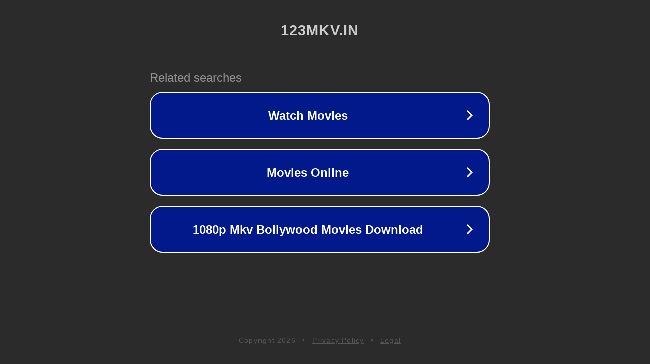

--- FILE ---
content_type: text/html; charset=utf-8
request_url: http://ww25.123mkv.in/
body_size: 1046
content:
<!doctype html>
<html data-adblockkey="MFwwDQYJKoZIhvcNAQEBBQADSwAwSAJBANDrp2lz7AOmADaN8tA50LsWcjLFyQFcb/P2Txc58oYOeILb3vBw7J6f4pamkAQVSQuqYsKx3YzdUHCvbVZvFUsCAwEAAQ==_CxfGFM+eV33VsLPO0gm1tqkbkE5enQeuZEruYYyFSaLGN1DgGGfYIIezkIeXDaFFh8WjSqLIDe+23WuXORUiKw==" lang="en" style="background: #2B2B2B;">
<head>
    <meta charset="utf-8">
    <meta name="viewport" content="width=device-width, initial-scale=1">
    <link rel="icon" href="[data-uri]">
    <link rel="preconnect" href="https://www.google.com" crossorigin>
</head>
<body>
<div id="target" style="opacity: 0"></div>
<script>window.park = "[base64]";</script>
<script src="/bRkRqjuHn.js"></script>
</body>
</html>
